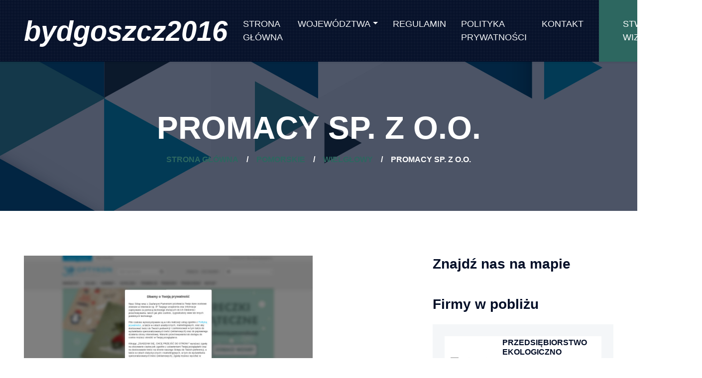

--- FILE ---
content_type: text/html; charset=UTF-8
request_url: http://bydgoszcz2016.pl/wpis-firmowy-promacy-sp-z-o-o-2382
body_size: 3204
content:
<!doctype html>
<html lang="pl">
<head>
                    <meta charset="UTF-8">
        <meta name="viewport"
              content="width=device-width, initial-scale=1.0, minimum-scale=1.0">
        <meta http-equiv="X-UA-Compatible" content="ie=edge">
        <title>Promacy sp. z o.o. - bydgoszcz2016.pl</title>

        
    
    <link href="/css/bootstrap.min.css" rel="stylesheet">
    <link href="/css/style.css" rel="stylesheet">

    <link rel="stylesheet" href="https://openlayers.org/en/v4.6.5/css/ol.css" type="text/css">
    <script src="https://openlayers.org/en/v4.6.5/build/ol.js"></script>
 </head>
<body>
        <div class="container-fluid sticky-top bg-dark bg-light-radial shadow-sm px-5 pe-lg-0">
        <nav class="navbar navbar-expand-lg bg-dark bg-light-radial navbar-dark py-3 py-lg-0">
            <a href="/" class="navbar-brand">
                <h1 class="m-0 display-4 text-white"><em>bydgoszcz2016</em></h1>
            </a>
            <button class="navbar-toggler" type="button" data-bs-toggle="collapse" data-bs-target="#navbarCollapse">
                <span class="navbar-toggler-icon"></span>
            </button>
            <div class="collapse navbar-collapse" id="navbarCollapse">
                <div class="navbar-nav ms-auto py-0">
                    <a href="/" class="nav-item nav-link">Strona główna</a>
                    <div class="nav-item dropdown">
                        <a href="#" class="nav-link dropdown-toggle" data-bs-toggle="dropdown">Województwa</a>
                        <div class="dropdown-menu m-0">
                                                            <a href="/kategoria-lokalizacyjna-slaskie-1/" class="dropdown-item">Śląskie</a>
                                                            <a href="/kategoria-lokalizacyjna-opolskie-2/" class="dropdown-item">Opolskie</a>
                                                            <a href="/kategoria-lokalizacyjna-lubuskie-3/" class="dropdown-item">Lubuskie</a>
                                                            <a href="/kategoria-lokalizacyjna-podlaskie-4/" class="dropdown-item">Podlaskie</a>
                                                            <a href="/kategoria-lokalizacyjna-zagranica-5/" class="dropdown-item">Zagranica</a>
                                                            <a href="/kategoria-lokalizacyjna-swietokrzyskie-6/" class="dropdown-item">Świętokrzyskie</a>
                                                            <a href="/kategoria-lokalizacyjna-lodzkie-7/" class="dropdown-item">Łódzkie</a>
                                                            <a href="/kategoria-lokalizacyjna-podkarpackie-8/" class="dropdown-item">Podkarpackie</a>
                                                            <a href="/kategoria-lokalizacyjna-wielkopolskie-9/" class="dropdown-item">Wielkopolskie</a>
                                                            <a href="/kategoria-lokalizacyjna-malopolskie-10/" class="dropdown-item">Małopolskie</a>
                                                            <a href="/kategoria-lokalizacyjna-pomorskie-11/" class="dropdown-item">Pomorskie</a>
                                                            <a href="/kategoria-lokalizacyjna-zachodniopomorskie-12/" class="dropdown-item">Zachodniopomorskie</a>
                                                            <a href="/kategoria-lokalizacyjna-dolnoslaskie-13/" class="dropdown-item">Dolnośląskie</a>
                                                            <a href="/kategoria-lokalizacyjna-lubelskie-14/" class="dropdown-item">Lubelskie</a>
                                                            <a href="/kategoria-lokalizacyjna-warminsko-mazurskie-15/" class="dropdown-item">Warmińsko-mazurskie</a>
                                                            <a href="/kategoria-lokalizacyjna-mazowieckie-16/" class="dropdown-item">Mazowieckie</a>
                                                            <a href="/kategoria-lokalizacyjna-kujawsko-pomorskie-17/" class="dropdown-item">Kujawsko-pomorskie</a>
                                                    </div>
                    </div>
                    <a href="/regulamin-zasady" class="nav-item nav-link">Regulamin</a>
                    <a href="/prywatnosc-polityka" class="nav-item nav-link">Polityka prywatności</a>

                    <a href="/kontakt" class="nav-item nav-link">Kontakt</a>
                    <a href="/dodaj-wpis-firmowy" class="nav-item nav-link bg-primary text-white px-5 ms-3 d-none d-lg-block">Stwórz wizytówkę <i class="bi bi-arrow-right"></i></a>
                </div>
            </div>
        </nav>
    </div>
            <div class="container-fluid page-header">
        <h1 class="display-3 text-uppercase text-white mb-3">Promacy sp. z o.o.</h1>
        <div class="d-inline-flex text-white">
                                                <h6 class="text-uppercase m-0"><a href="/">Strona główna</a></h6>
                    <h6 class="text-white m-0 px-3">/</h6>
                                                                <h6 class="text-uppercase m-0"><a href="/kategoria-lokalizacyjna-pomorskie-11/">Pomorskie</a></h6>
                    <h6 class="text-white m-0 px-3">/</h6>
                                                                <h6 class="text-uppercase m-0"><a href="/kategoria-lokalizacyjna-wielglowy-791/">Wielgłowy</a></h6>
                    <h6 class="text-white m-0 px-3">/</h6>
                                                                <h6 class="text-uppercase text-white m-0">Promacy sp. z o.o.</h6>
                                    </div>
    </div>
    <div class="container-fluid py-6 px-5">
        <div class="row g-5">
            <div class="col-lg-8">
                <!-- Blog Detail Start -->
                <div class="mb-5">
                    <img class="img-fluid w-75 rounded mb-5" src="/photos-2382.jpg" alt="promacy-sp-z-o-o">
                    <h1 class="text-uppercase mb-4">Promacy sp. z o.o.</h1>
                    <p>Leśna 2</p>
                    <p>83-120 Wielgłowy</p>
                    <p>pomorskie</p>
                    <p><b>Telefon kontaktowy:</b> 50 129-57-93</p>
                    <p><b>Strona WWW:</b> <a href="https://www.hurtownia.optykon.pl">www.hurtownia.optykon.pl</a></p>
                    <p><h5>Dane rejestrowe</h5></p>
                    <p><b>NIP:</b> 593-26-30-883</p>
                    <p><b>REGON:</b> 520839504</p>
                    <p><b>KRS:</b> brak KRS</p>
                </div>
                <div class="bg-light p-5">
                    <h3 class="mb-4">Szukasz innej firmy? Skorzystaj z wyszukiwarki</h3>
                    <form action="/wyniki-wyszukiwania">
                        <div class="row g-3">
                            <div class="col-12">
                                <input class="form-control bg-white border-0" placeholder="Wprowadź nazwę firmy" name="q">
                            </div>
                            <div class="col-12">
                                <button class="btn btn-primary w-100 py-3" type="submit">Szukaj teraz</button>
                            </div>
                        </div>
                    </form>
                </div>
            </div>

            <!-- Sidebar Start -->
            <div class="col-lg-4">
                <h3 class="mb-4">Znajdź nas na mapie</h3>
                <div class="mb-5" id="mapfield">
                </div>
                <div class="mb-5">
                    <h3 class="mb-4">Firmy w pobliżu</h3>
                    <div class="bg-light p-4">
                                                <div class="d-flex mb-3">
                            <img class="img-fluid" src="/photos-3159.jpg" style="width: 100px; height: 100px; object-fit: cover;" alt="przedsiebiorstwo-ekologiczno-projektowe-i-handlowe-eko-rys-sp-z-o-o">
                            <a href="/wpis-firmowy-przedsiebiorstwo-ekologiczno-projektowe-i-handlowe-eko-rys-sp-z-o-o-3159" class="h6 d-flex align-items-center bg-white text-uppercase px-3 mb-0">PRZEDSIĘBIORSTWO EKOLOGICZNO PROJEKTOWE I HANDLOWE EKO RYS SP Z O O
                            </a>
                        </div>
                                                <div class="d-flex mb-3">
                            <img class="img-fluid" src="/photos-1377.jpg" style="width: 100px; height: 100px; object-fit: cover;" alt="fest-mateusz-makurat">
                            <a href="/wpis-firmowy-fest-mateusz-makurat-1377" class="h6 d-flex align-items-center bg-white text-uppercase px-3 mb-0">Fest Mateusz Makurat
                            </a>
                        </div>
                                                <div class="d-flex mb-3">
                            <img class="img-fluid" src="/photos-3156.jpg" style="width: 100px; height: 100px; object-fit: cover;" alt="kancelaria-adwokacka-agnieszka-zielinska-zeranska">
                            <a href="/wpis-firmowy-kancelaria-adwokacka-agnieszka-zielinska-zeranska-3156" class="h6 d-flex align-items-center bg-white text-uppercase px-3 mb-0">Kancelaria Adwokacka Agnieszka Zielińska-Żerańska
                            </a>
                        </div>
                                                <div class="d-flex mb-3">
                            <img class="img-fluid" src="/photos-3151.jpg" style="width: 100px; height: 100px; object-fit: cover;" alt="wejherowska-spoldzielnia-mieszkaniowa">
                            <a href="/wpis-firmowy-wejherowska-spoldzielnia-mieszkaniowa-3151" class="h6 d-flex align-items-center bg-white text-uppercase px-3 mb-0">WEJHEROWSKA SPÓŁDZIELNIA MIESZKANIOWA
                            </a>
                        </div>
                                                <div class="d-flex mb-3">
                            <img class="img-fluid" src="/photos-3146.jpg" style="width: 100px; height: 100px; object-fit: cover;" alt="true-leader-wojciech-wereszko">
                            <a href="/wpis-firmowy-true-leader-wojciech-wereszko-3146" class="h6 d-flex align-items-center bg-white text-uppercase px-3 mb-0">True Leader Wojciech Wereszko
                            </a>
                        </div>
                                            </div>
                </div>
            </div>
            <!-- Sidebar End -->
        </div>
    </div>
    <div class="footer container-fluid position-relative bg-dark bg-light-radial text-white-50 py-6 px-5">
        <div class="row g-5">
            <div class="col-lg-6 pe-lg-5">
                <a href="index.html" class="navbar-brand">
                    <h3 class="m-0 display-4 text-uppercase text-white">bydgoszcz2016 </h3>
                </a>
                <p>2026. ©  Wszelkie prawa zastrzeżone. </p>
            </div>
            <div class="col-lg-6 ps-lg-5">
                <div class="row g-5">
                    <div class="col-sm-6">
                    </div>
                    <div class="col-sm-6">
                        <h4 class="text-white text-uppercase mb-4">Na skróty</h4>
                        <div class="d-flex flex-column justify-content-start">
                            <a class="text-white-50 mb-2" href="/">Strona główna</a>
                            <a class="text-white-50 mb-2" href="/regulamin-zasady">Zasady</a>
                            <a class="text-white-50 mb-2" href="/prywatnosc-polityka">Polityka prywatności</a>
                            <a class="text-white-50 mb-2" href="/dodaj-wpis-firmowy">Dodaj firmę</a>
                            <a class="text-white-50" href="/kontakt">Kontakt</a>
                        </div>
                    </div>
                </div>
            </div>
        </div>
    </div>


    <script src="js/main.js"></script>
    <script src="https://cdn.jsdelivr.net/npm/bootstrap@5.0.0/dist/js/bootstrap.bundle.min.js"></script>

    
            <script type="text/javascript">
            let map;
            var mapLat = 54.0253653;
            var mapLng = 18.7606791;
            var mapDefaultZoom = 10;
            let initialized = false;
            function initialize_map() {
                map = new ol.Map({
                    target: "mapfield",
                    layers: [
                        new ol.layer.Tile({
                            source: new ol.source.OSM({
                                url: "https://b.tile.openstreetmap.org/{z}/{x}/{y}.png"                            })
                        })
                    ],
                    view: new ol.View({
                        center: ol.proj.fromLonLat([mapLng, mapLat]),
                        zoom: mapDefaultZoom
                    })
                });
            }
            function add_map_point(lat, lng) {
                var vectorLayer = new ol.layer.Vector({
                    source: new ol.source.Vector({
                        features: [new ol.Feature({
                            geometry: new ol.geom.Point(ol.proj.transform([parseFloat(lng), parseFloat(lat)], 'EPSG:4326', 'EPSG:3857')),
                        })]
                    }),
                    style: new ol.style.Style({
                        image: new ol.style.Icon({
                            anchor: [0.5, 0.5],
                            anchorXUnits: "fraction",
                            anchorYUnits: "fraction",
                            src: "https://raw.githubusercontent.com/pointhi/leaflet-color-markers/master/img/marker-icon-green.png"                        })
                    })
                });
                map.addLayer(vectorLayer);
            }
            initialize_map();
            add_map_point(mapLat, mapLng);
        </script>
    </body>
</html>

--- FILE ---
content_type: application/javascript
request_url: http://bydgoszcz2016.pl/js/main.js
body_size: 672
content:
(function ($) {
    "use strict";
    
    // Dropdown on mouse hover
    $(document).ready(function () {
        function toggleNavbarMethod() {
            if ($(window).width() > 992) {
                $('.navbar .dropdown').on('mouseover', function () {
                    $('.dropdown-toggle', this).trigger('click');
                }).on('mouseout', function () {
                    $('.dropdown-toggle', this).trigger('click').blur();
                });
            } else {
                $('.navbar .dropdown').off('mouseover').off('mouseout');
            }
        }
        toggleNavbarMethod();
        $(window).resize(toggleNavbarMethod);
    });


    // Date and time picker
    $('.date').datetimepicker({
        format: 'L'
    });
    $('.time').datetimepicker({
        format: 'LT'
    });
    
    
    // Back to top button
    $(window).scroll(function () {
        if ($(this).scrollTop() > 100) {
            $('.back-to-top').fadeIn('slow');
        } else {
            $('.back-to-top').fadeOut('slow');
        }
    });
    $('.back-to-top').click(function () {
        $('html, body').animate({scrollTop: 0}, 1500, 'easeInOutExpo');
        return false;
    });


    // Portfolio isotope and filter
    var portfolioIsotope = $('.portfolio-container').isotope({
        itemSelector: '.portfolio-item',
        layoutMode: 'fitRows'
    });
    $('#portfolio-flters li').on('click', function () {
        $("#portfolio-flters li").removeClass('active');
        $(this).addClass('active');

        portfolioIsotope.isotope({filter: $(this).data('filter')});
    });


    // Testimonials carousel
    $(".testimonial-carousel").owlCarousel({
        autoplay: true,
        smartSpeed: 1000,
        items: 1,
        dots: false,
        loop: true,
    });
    
})(jQuery);

